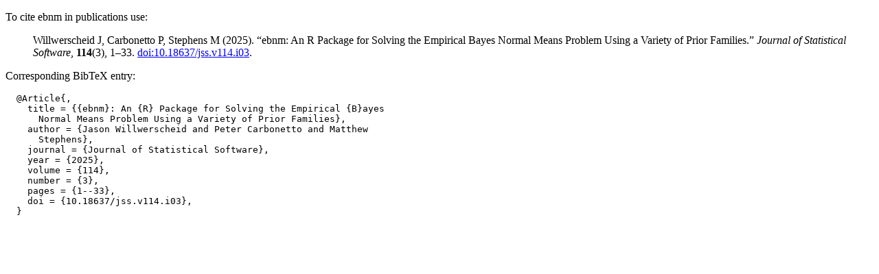

--- FILE ---
content_type: text/html
request_url: https://www.stats.bris.ac.uk/R/web/packages/ebnm/citation.html
body_size: 1205
content:
<!DOCTYPE html>
<html>
<head>
<title>CRAN: ebnm citation info</title>
<link rel="stylesheet" type="text/css" href="../../CRAN_web.css" />
<meta http-equiv="Content-Type" content="text/html; charset=utf-8" />
<meta name="viewport" content="width=device-width, initial-scale=1.0, user-scalable=yes"/>
</head>
<body>
<div class="container">
<p>
To cite ebnm in publications use:
</p>
<blockquote>
<p>Willwerscheid J, Carbonetto P, Stephens M (2025).
&ldquo;ebnm: An R Package for Solving the Empirical Bayes Normal Means Problem Using a Variety of Prior Families.&rdquo;
<em>Journal of Statistical Software</em>, <b>114</b>(3), 1&ndash;33.
<a href="https://doi.org/10.18637/jss.v114.i03">doi:10.18637/jss.v114.i03</a>. 
</p>
</blockquote>
<p>
Corresponding BibTeX entry:
</p>
<pre>
  @Article{,
    title = {{ebnm}: An {R} Package for Solving the Empirical {B}ayes
      Normal Means Problem Using a Variety of Prior Families},
    author = {Jason Willwerscheid and Peter Carbonetto and Matthew
      Stephens},
    journal = {Journal of Statistical Software},
    year = {2025},
    volume = {114},
    number = {3},
    pages = {1--33},
    doi = {10.18637/jss.v114.i03},
  }
</pre>
</div>
</body>
</html>


--- FILE ---
content_type: text/css
request_url: https://www.stats.bris.ac.uk/R/web/CRAN_web.css
body_size: 1984
content:
body {
    background: white;
    color: black;
 }

h1 {
    background: white;
    color: rgb(55%, 55%, 55%);
    font-family: monospace;
    font-size: x-large;
    text-align: center;
}

h2 {
    background: white;
    color: rgb(40%, 40%, 40%);
    font-family: monospace;
    font-size: large;
}

h3, h4, h5 {
    background: white;
    color: rgb(40%, 40%, 40%);
    font-family: monospace;
}

a {
    background: white;
    color: blue;
}

em.navigation {
    font-weight: bold;
    font-style: normal;
    background: white;
    color: rgb(40%, 40%, 40%);
    font-family: monospace;
}

img.toplogo {
    vertical-align: middle;
}

span.check_ok {
    color: black;
    text-decoration: underline;
}

span.check_ko {
   background: #F43C4B;
   font-weight: bold;
   color: white;
   padding: 1px 5px;
   text-decoration: underline;
}

span.check_yo {
    color: #E8D400;
    text-decoration: underline;
}

span.CRAN {
    color: #276DC3;
    text-decoration: underline;
}

span.BioC {
    color: #87B13F;
    text-decoration: underline;
}

span.GitHub {
    color: #1F883D;
    text-decoration: underline;
}

span.Rforge {
    color: #BD6798;
    text-decoration: underline;
}

span.Ohat {
    color: #C45613;
    text-decoration: underline;
}

span.Gcode {
    color: #A97C1A;
    text-decoration: underline;
}

span.acronym {
    font-size: small;
}

span.env {
    font-family: monospace;
}

span.file {
    font-family: monospace;
}

span.option {
    font-family: monospace;
}

span.pkg {
    font-weight: bold;
}

span.samp {
    font-family: monospace;
}

td.r {
    text-align: right;
}

td.check_yo {
    background-color: #F7A845;
}

td.check_yo > a {
    background: #F7A845;
    font-weight: bold;
    color: black;
}

td.check_ko {
    background-color: #F43C4B;
}

td.check_ko > a {
    background: #F43C4B;
    font-weight: bold;
    color: white;
}

td.check_ok {
     background-color: white;
}

td.check_ok > a {
     background: white;
     color: black;
}
